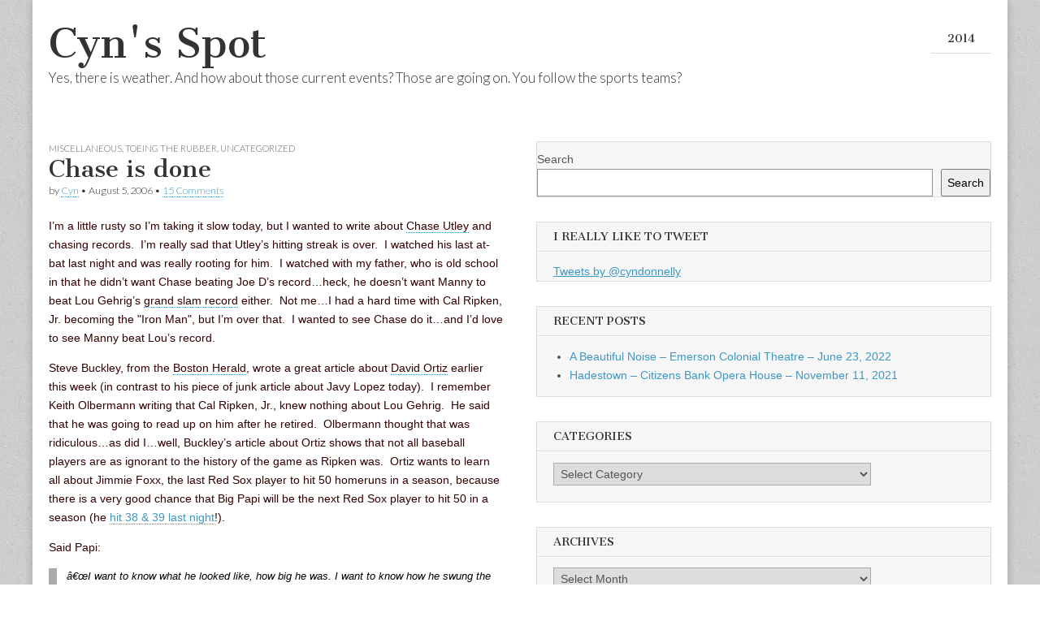

--- FILE ---
content_type: text/html; charset=UTF-8
request_url: https://www.cyndonnelly.com/2006/08/05/chase-is-done/
body_size: 14303
content:
<!DOCTYPE html>
<html lang="en-US">
<head>
	<meta charset="UTF-8" />
	<meta name="viewport" content="width=device-width, initial-scale=1.0" />
	<link rel="profile" href="http://gmpg.org/xfn/11" />
	<link rel="pingback" href="https://www.cyndonnelly.com/xmlrpc.php" />
	<title>Chase is done &#8211; Cyn&#039;s Spot</title>
<meta name='robots' content='max-image-preview:large' />
<link rel='dns-prefetch' href='//fonts.googleapis.com' />
<link rel="alternate" type="application/rss+xml" title="Cyn&#039;s Spot &raquo; Feed" href="https://www.cyndonnelly.com/feed/" />
<link rel="alternate" type="application/rss+xml" title="Cyn&#039;s Spot &raquo; Comments Feed" href="https://www.cyndonnelly.com/comments/feed/" />
<link rel="alternate" type="application/rss+xml" title="Cyn&#039;s Spot &raquo; Chase is done Comments Feed" href="https://www.cyndonnelly.com/2006/08/05/chase-is-done/feed/" />
<script type="text/javascript">
/* <![CDATA[ */
window._wpemojiSettings = {"baseUrl":"https:\/\/s.w.org\/images\/core\/emoji\/15.0.3\/72x72\/","ext":".png","svgUrl":"https:\/\/s.w.org\/images\/core\/emoji\/15.0.3\/svg\/","svgExt":".svg","source":{"concatemoji":"https:\/\/www.cyndonnelly.com\/wp-includes\/js\/wp-emoji-release.min.js?ver=6.5.7"}};
/*! This file is auto-generated */
!function(i,n){var o,s,e;function c(e){try{var t={supportTests:e,timestamp:(new Date).valueOf()};sessionStorage.setItem(o,JSON.stringify(t))}catch(e){}}function p(e,t,n){e.clearRect(0,0,e.canvas.width,e.canvas.height),e.fillText(t,0,0);var t=new Uint32Array(e.getImageData(0,0,e.canvas.width,e.canvas.height).data),r=(e.clearRect(0,0,e.canvas.width,e.canvas.height),e.fillText(n,0,0),new Uint32Array(e.getImageData(0,0,e.canvas.width,e.canvas.height).data));return t.every(function(e,t){return e===r[t]})}function u(e,t,n){switch(t){case"flag":return n(e,"\ud83c\udff3\ufe0f\u200d\u26a7\ufe0f","\ud83c\udff3\ufe0f\u200b\u26a7\ufe0f")?!1:!n(e,"\ud83c\uddfa\ud83c\uddf3","\ud83c\uddfa\u200b\ud83c\uddf3")&&!n(e,"\ud83c\udff4\udb40\udc67\udb40\udc62\udb40\udc65\udb40\udc6e\udb40\udc67\udb40\udc7f","\ud83c\udff4\u200b\udb40\udc67\u200b\udb40\udc62\u200b\udb40\udc65\u200b\udb40\udc6e\u200b\udb40\udc67\u200b\udb40\udc7f");case"emoji":return!n(e,"\ud83d\udc26\u200d\u2b1b","\ud83d\udc26\u200b\u2b1b")}return!1}function f(e,t,n){var r="undefined"!=typeof WorkerGlobalScope&&self instanceof WorkerGlobalScope?new OffscreenCanvas(300,150):i.createElement("canvas"),a=r.getContext("2d",{willReadFrequently:!0}),o=(a.textBaseline="top",a.font="600 32px Arial",{});return e.forEach(function(e){o[e]=t(a,e,n)}),o}function t(e){var t=i.createElement("script");t.src=e,t.defer=!0,i.head.appendChild(t)}"undefined"!=typeof Promise&&(o="wpEmojiSettingsSupports",s=["flag","emoji"],n.supports={everything:!0,everythingExceptFlag:!0},e=new Promise(function(e){i.addEventListener("DOMContentLoaded",e,{once:!0})}),new Promise(function(t){var n=function(){try{var e=JSON.parse(sessionStorage.getItem(o));if("object"==typeof e&&"number"==typeof e.timestamp&&(new Date).valueOf()<e.timestamp+604800&&"object"==typeof e.supportTests)return e.supportTests}catch(e){}return null}();if(!n){if("undefined"!=typeof Worker&&"undefined"!=typeof OffscreenCanvas&&"undefined"!=typeof URL&&URL.createObjectURL&&"undefined"!=typeof Blob)try{var e="postMessage("+f.toString()+"("+[JSON.stringify(s),u.toString(),p.toString()].join(",")+"));",r=new Blob([e],{type:"text/javascript"}),a=new Worker(URL.createObjectURL(r),{name:"wpTestEmojiSupports"});return void(a.onmessage=function(e){c(n=e.data),a.terminate(),t(n)})}catch(e){}c(n=f(s,u,p))}t(n)}).then(function(e){for(var t in e)n.supports[t]=e[t],n.supports.everything=n.supports.everything&&n.supports[t],"flag"!==t&&(n.supports.everythingExceptFlag=n.supports.everythingExceptFlag&&n.supports[t]);n.supports.everythingExceptFlag=n.supports.everythingExceptFlag&&!n.supports.flag,n.DOMReady=!1,n.readyCallback=function(){n.DOMReady=!0}}).then(function(){return e}).then(function(){var e;n.supports.everything||(n.readyCallback(),(e=n.source||{}).concatemoji?t(e.concatemoji):e.wpemoji&&e.twemoji&&(t(e.twemoji),t(e.wpemoji)))}))}((window,document),window._wpemojiSettings);
/* ]]> */
</script>
<link rel='stylesheet' id='openid-css' href='https://www.cyndonnelly.com/wp-content/plugins/openid/f/openid.css?ver=519' type='text/css' media='all' />
<style id='wp-emoji-styles-inline-css' type='text/css'>

	img.wp-smiley, img.emoji {
		display: inline !important;
		border: none !important;
		box-shadow: none !important;
		height: 1em !important;
		width: 1em !important;
		margin: 0 0.07em !important;
		vertical-align: -0.1em !important;
		background: none !important;
		padding: 0 !important;
	}
</style>
<link rel='stylesheet' id='wp-block-library-css' href='https://www.cyndonnelly.com/wp-includes/css/dist/block-library/style.min.css?ver=6.5.7' type='text/css' media='all' />
<style id='classic-theme-styles-inline-css' type='text/css'>
/*! This file is auto-generated */
.wp-block-button__link{color:#fff;background-color:#32373c;border-radius:9999px;box-shadow:none;text-decoration:none;padding:calc(.667em + 2px) calc(1.333em + 2px);font-size:1.125em}.wp-block-file__button{background:#32373c;color:#fff;text-decoration:none}
</style>
<style id='global-styles-inline-css' type='text/css'>
body{--wp--preset--color--black: #000000;--wp--preset--color--cyan-bluish-gray: #abb8c3;--wp--preset--color--white: #ffffff;--wp--preset--color--pale-pink: #f78da7;--wp--preset--color--vivid-red: #cf2e2e;--wp--preset--color--luminous-vivid-orange: #ff6900;--wp--preset--color--luminous-vivid-amber: #fcb900;--wp--preset--color--light-green-cyan: #7bdcb5;--wp--preset--color--vivid-green-cyan: #00d084;--wp--preset--color--pale-cyan-blue: #8ed1fc;--wp--preset--color--vivid-cyan-blue: #0693e3;--wp--preset--color--vivid-purple: #9b51e0;--wp--preset--gradient--vivid-cyan-blue-to-vivid-purple: linear-gradient(135deg,rgba(6,147,227,1) 0%,rgb(155,81,224) 100%);--wp--preset--gradient--light-green-cyan-to-vivid-green-cyan: linear-gradient(135deg,rgb(122,220,180) 0%,rgb(0,208,130) 100%);--wp--preset--gradient--luminous-vivid-amber-to-luminous-vivid-orange: linear-gradient(135deg,rgba(252,185,0,1) 0%,rgba(255,105,0,1) 100%);--wp--preset--gradient--luminous-vivid-orange-to-vivid-red: linear-gradient(135deg,rgba(255,105,0,1) 0%,rgb(207,46,46) 100%);--wp--preset--gradient--very-light-gray-to-cyan-bluish-gray: linear-gradient(135deg,rgb(238,238,238) 0%,rgb(169,184,195) 100%);--wp--preset--gradient--cool-to-warm-spectrum: linear-gradient(135deg,rgb(74,234,220) 0%,rgb(151,120,209) 20%,rgb(207,42,186) 40%,rgb(238,44,130) 60%,rgb(251,105,98) 80%,rgb(254,248,76) 100%);--wp--preset--gradient--blush-light-purple: linear-gradient(135deg,rgb(255,206,236) 0%,rgb(152,150,240) 100%);--wp--preset--gradient--blush-bordeaux: linear-gradient(135deg,rgb(254,205,165) 0%,rgb(254,45,45) 50%,rgb(107,0,62) 100%);--wp--preset--gradient--luminous-dusk: linear-gradient(135deg,rgb(255,203,112) 0%,rgb(199,81,192) 50%,rgb(65,88,208) 100%);--wp--preset--gradient--pale-ocean: linear-gradient(135deg,rgb(255,245,203) 0%,rgb(182,227,212) 50%,rgb(51,167,181) 100%);--wp--preset--gradient--electric-grass: linear-gradient(135deg,rgb(202,248,128) 0%,rgb(113,206,126) 100%);--wp--preset--gradient--midnight: linear-gradient(135deg,rgb(2,3,129) 0%,rgb(40,116,252) 100%);--wp--preset--font-size--small: 13px;--wp--preset--font-size--medium: 20px;--wp--preset--font-size--large: 36px;--wp--preset--font-size--x-large: 42px;--wp--preset--spacing--20: 0.44rem;--wp--preset--spacing--30: 0.67rem;--wp--preset--spacing--40: 1rem;--wp--preset--spacing--50: 1.5rem;--wp--preset--spacing--60: 2.25rem;--wp--preset--spacing--70: 3.38rem;--wp--preset--spacing--80: 5.06rem;--wp--preset--shadow--natural: 6px 6px 9px rgba(0, 0, 0, 0.2);--wp--preset--shadow--deep: 12px 12px 50px rgba(0, 0, 0, 0.4);--wp--preset--shadow--sharp: 6px 6px 0px rgba(0, 0, 0, 0.2);--wp--preset--shadow--outlined: 6px 6px 0px -3px rgba(255, 255, 255, 1), 6px 6px rgba(0, 0, 0, 1);--wp--preset--shadow--crisp: 6px 6px 0px rgba(0, 0, 0, 1);}:where(.is-layout-flex){gap: 0.5em;}:where(.is-layout-grid){gap: 0.5em;}body .is-layout-flex{display: flex;}body .is-layout-flex{flex-wrap: wrap;align-items: center;}body .is-layout-flex > *{margin: 0;}body .is-layout-grid{display: grid;}body .is-layout-grid > *{margin: 0;}:where(.wp-block-columns.is-layout-flex){gap: 2em;}:where(.wp-block-columns.is-layout-grid){gap: 2em;}:where(.wp-block-post-template.is-layout-flex){gap: 1.25em;}:where(.wp-block-post-template.is-layout-grid){gap: 1.25em;}.has-black-color{color: var(--wp--preset--color--black) !important;}.has-cyan-bluish-gray-color{color: var(--wp--preset--color--cyan-bluish-gray) !important;}.has-white-color{color: var(--wp--preset--color--white) !important;}.has-pale-pink-color{color: var(--wp--preset--color--pale-pink) !important;}.has-vivid-red-color{color: var(--wp--preset--color--vivid-red) !important;}.has-luminous-vivid-orange-color{color: var(--wp--preset--color--luminous-vivid-orange) !important;}.has-luminous-vivid-amber-color{color: var(--wp--preset--color--luminous-vivid-amber) !important;}.has-light-green-cyan-color{color: var(--wp--preset--color--light-green-cyan) !important;}.has-vivid-green-cyan-color{color: var(--wp--preset--color--vivid-green-cyan) !important;}.has-pale-cyan-blue-color{color: var(--wp--preset--color--pale-cyan-blue) !important;}.has-vivid-cyan-blue-color{color: var(--wp--preset--color--vivid-cyan-blue) !important;}.has-vivid-purple-color{color: var(--wp--preset--color--vivid-purple) !important;}.has-black-background-color{background-color: var(--wp--preset--color--black) !important;}.has-cyan-bluish-gray-background-color{background-color: var(--wp--preset--color--cyan-bluish-gray) !important;}.has-white-background-color{background-color: var(--wp--preset--color--white) !important;}.has-pale-pink-background-color{background-color: var(--wp--preset--color--pale-pink) !important;}.has-vivid-red-background-color{background-color: var(--wp--preset--color--vivid-red) !important;}.has-luminous-vivid-orange-background-color{background-color: var(--wp--preset--color--luminous-vivid-orange) !important;}.has-luminous-vivid-amber-background-color{background-color: var(--wp--preset--color--luminous-vivid-amber) !important;}.has-light-green-cyan-background-color{background-color: var(--wp--preset--color--light-green-cyan) !important;}.has-vivid-green-cyan-background-color{background-color: var(--wp--preset--color--vivid-green-cyan) !important;}.has-pale-cyan-blue-background-color{background-color: var(--wp--preset--color--pale-cyan-blue) !important;}.has-vivid-cyan-blue-background-color{background-color: var(--wp--preset--color--vivid-cyan-blue) !important;}.has-vivid-purple-background-color{background-color: var(--wp--preset--color--vivid-purple) !important;}.has-black-border-color{border-color: var(--wp--preset--color--black) !important;}.has-cyan-bluish-gray-border-color{border-color: var(--wp--preset--color--cyan-bluish-gray) !important;}.has-white-border-color{border-color: var(--wp--preset--color--white) !important;}.has-pale-pink-border-color{border-color: var(--wp--preset--color--pale-pink) !important;}.has-vivid-red-border-color{border-color: var(--wp--preset--color--vivid-red) !important;}.has-luminous-vivid-orange-border-color{border-color: var(--wp--preset--color--luminous-vivid-orange) !important;}.has-luminous-vivid-amber-border-color{border-color: var(--wp--preset--color--luminous-vivid-amber) !important;}.has-light-green-cyan-border-color{border-color: var(--wp--preset--color--light-green-cyan) !important;}.has-vivid-green-cyan-border-color{border-color: var(--wp--preset--color--vivid-green-cyan) !important;}.has-pale-cyan-blue-border-color{border-color: var(--wp--preset--color--pale-cyan-blue) !important;}.has-vivid-cyan-blue-border-color{border-color: var(--wp--preset--color--vivid-cyan-blue) !important;}.has-vivid-purple-border-color{border-color: var(--wp--preset--color--vivid-purple) !important;}.has-vivid-cyan-blue-to-vivid-purple-gradient-background{background: var(--wp--preset--gradient--vivid-cyan-blue-to-vivid-purple) !important;}.has-light-green-cyan-to-vivid-green-cyan-gradient-background{background: var(--wp--preset--gradient--light-green-cyan-to-vivid-green-cyan) !important;}.has-luminous-vivid-amber-to-luminous-vivid-orange-gradient-background{background: var(--wp--preset--gradient--luminous-vivid-amber-to-luminous-vivid-orange) !important;}.has-luminous-vivid-orange-to-vivid-red-gradient-background{background: var(--wp--preset--gradient--luminous-vivid-orange-to-vivid-red) !important;}.has-very-light-gray-to-cyan-bluish-gray-gradient-background{background: var(--wp--preset--gradient--very-light-gray-to-cyan-bluish-gray) !important;}.has-cool-to-warm-spectrum-gradient-background{background: var(--wp--preset--gradient--cool-to-warm-spectrum) !important;}.has-blush-light-purple-gradient-background{background: var(--wp--preset--gradient--blush-light-purple) !important;}.has-blush-bordeaux-gradient-background{background: var(--wp--preset--gradient--blush-bordeaux) !important;}.has-luminous-dusk-gradient-background{background: var(--wp--preset--gradient--luminous-dusk) !important;}.has-pale-ocean-gradient-background{background: var(--wp--preset--gradient--pale-ocean) !important;}.has-electric-grass-gradient-background{background: var(--wp--preset--gradient--electric-grass) !important;}.has-midnight-gradient-background{background: var(--wp--preset--gradient--midnight) !important;}.has-small-font-size{font-size: var(--wp--preset--font-size--small) !important;}.has-medium-font-size{font-size: var(--wp--preset--font-size--medium) !important;}.has-large-font-size{font-size: var(--wp--preset--font-size--large) !important;}.has-x-large-font-size{font-size: var(--wp--preset--font-size--x-large) !important;}
.wp-block-navigation a:where(:not(.wp-element-button)){color: inherit;}
:where(.wp-block-post-template.is-layout-flex){gap: 1.25em;}:where(.wp-block-post-template.is-layout-grid){gap: 1.25em;}
:where(.wp-block-columns.is-layout-flex){gap: 2em;}:where(.wp-block-columns.is-layout-grid){gap: 2em;}
.wp-block-pullquote{font-size: 1.5em;line-height: 1.6;}
</style>
<link rel='stylesheet' id='google_fonts-css' href='//fonts.googleapis.com/css?family=Cantata+One|Lato:300,700' type='text/css' media='all' />
<link rel='stylesheet' id='theme_stylesheet-css' href='https://www.cyndonnelly.com/wp-content/themes/magazine-basic/style.css?ver=6.5.7' type='text/css' media='all' />
<link rel='stylesheet' id='font_awesome-css' href='https://www.cyndonnelly.com/wp-content/themes/magazine-basic/library/css/font-awesome.css?ver=4.7.0' type='text/css' media='all' />
<link rel='stylesheet' id='PI_stt_front-css' href='https://www.cyndonnelly.com/wp-content/plugins/simple-twitter-tweets/css/stt.min.css?ver=6.5.7' type='text/css' media='all' />
<script type="text/javascript" src="https://www.cyndonnelly.com/wp-includes/js/jquery/jquery.min.js?ver=3.7.1" id="jquery-core-js"></script>
<script type="text/javascript" src="https://www.cyndonnelly.com/wp-includes/js/jquery/jquery-migrate.min.js?ver=3.4.1" id="jquery-migrate-js"></script>
<script type="text/javascript" src="https://www.cyndonnelly.com/wp-content/plugins/openid/f/openid.js?ver=519" id="openid-js"></script>
<script type="text/javascript" src="https://www.cyndonnelly.com/wp-content/plugins/twitter-tweets/js/weblizar-fronend-twitter-tweets.js?ver=1" id="wl-weblizar-fronend-twitter-tweets-js"></script>
<link rel="https://api.w.org/" href="https://www.cyndonnelly.com/wp-json/" /><link rel="alternate" type="application/json" href="https://www.cyndonnelly.com/wp-json/wp/v2/posts/814" /><link rel="EditURI" type="application/rsd+xml" title="RSD" href="https://www.cyndonnelly.com/xmlrpc.php?rsd" />
<meta name="generator" content="WordPress 6.5.7" />
<link rel="canonical" href="https://www.cyndonnelly.com/2006/08/05/chase-is-done/" />
<link rel='shortlink' href='https://www.cyndonnelly.com/?p=814' />
<link rel="alternate" type="application/json+oembed" href="https://www.cyndonnelly.com/wp-json/oembed/1.0/embed?url=https%3A%2F%2Fwww.cyndonnelly.com%2F2006%2F08%2F05%2Fchase-is-done%2F" />
<link rel="alternate" type="text/xml+oembed" href="https://www.cyndonnelly.com/wp-json/oembed/1.0/embed?url=https%3A%2F%2Fwww.cyndonnelly.com%2F2006%2F08%2F05%2Fchase-is-done%2F&#038;format=xml" />
<style>
#site-title a,#site-description{color:#333 !important}
#page{background-color:#ffffff}
.entry-meta a,.entry-content a,.widget a{color:#3D97C2}
</style>
	<style type="text/css" id="custom-background-css">
body.custom-background { background-image: url("https://www.cyndonnelly.com/wp-content/themes/magazine-basic/library/images/solid.png"); background-position: left top; background-size: auto; background-repeat: repeat; background-attachment: fixed; }
</style>
	</head>

<body class="post-template-default single single-post postid-814 single-format-standard custom-background">
	<div id="page" class="grid  ">
		<header id="header" class="row" role="banner">
			<div class="c12">
				<div id="mobile-menu">
					<a href="#" class="left-menu"><i class="fa fa-reorder"></i></a>
					<a href="#"><i class="fa fa-search"></i></a>
				</div>
				<div id="drop-down-search"><form role="search" method="get" class="search-form" action="https://www.cyndonnelly.com/">
				<label>
					<span class="screen-reader-text">Search for:</span>
					<input type="search" class="search-field" placeholder="Search &hellip;" value="" name="s" />
				</label>
				<input type="submit" class="search-submit" value="Search" />
			</form></div>

								<div class="title-logo-wrapper fl">
										<div class="header-group">
												<div id="site-title"><a href="https://www.cyndonnelly.com" title="Cyn&#039;s Spot" rel="home">Cyn&#039;s Spot</a></div>
						<div id="site-description">Yes, there is weather. And how about those current events? Those are going on. You follow the sports teams?</div>					</div>
				</div>

									<div id="header-widgets" class="fl">
						<aside id="text-8" class="header-widget widget_text"><h3 class="header-widget-title">2014</h3>			<div class="textwidget"><!-- Start of StatCounter Code for Default Guide -->
<script type="text/javascript">
var sc_project=6360108; 
var sc_invisible=1; 
var sc_security="73d6d831"; 
var sc_https=1; 
var scJsHost = (("https:" == document.location.protocol) ?
"https://secure." : "http://www.");
document.write("<sc"+"ript type='text/javascript' src='" +
scJsHost+
"statcounter.com/counter/counter.js'></"+"script>");
</script>
<noscript><div class="statcounter"><a title="website
statistics" href="http://statcounter.com/" target="_blank" rel="noopener"><img class="statcounter"
src="http://c.statcounter.com/6360108/0/73d6d831/1/"
alt="website statistics"></a></div></noscript>
<!-- End of StatCounter Code for Default Guide --></div>
		</aside>					</div>
					
				<div id="nav-wrapper">
					<div class="nav-content">
						<nav id="site-navigation" class="menus clearfix" role="navigation">
							<h3 class="screen-reader-text">Main menu</h3>
							<a class="screen-reader-text" href="#primary" title="Skip to content">Skip to content</a>
							<div class="menu"></div>
						</nav><!-- #site-navigation -->

											</div>
				</div>

			</div><!-- .c12 -->
		</header><!-- #header.row -->

		<div id="main" class="row">
	<div id="primary" class="c6" role="main">
			<article id="post-814" class="post-814 post type-post status-publish format-standard hentry category-miscellaneous category-toeing-the-rubber category-uncategorized">

	    <header>
                <div class="post-category"><a href="https://www.cyndonnelly.com/category/miscellaneous/" rel="category tag">Miscellaneous</a>, <a href="https://www.cyndonnelly.com/category/toeing-the-rubber/" rel="category tag">Toeing the Rubber</a>, <a href="https://www.cyndonnelly.com/category/uncategorized/" rel="category tag">Uncategorized</a></div>
            <h1 class="entry-title">Chase is done</h1>
    <div class="entry-meta">
        by <span class="vcard author"><span class="fn"><a href="https://www.cyndonnelly.com/author/cyn/" title="Posts by Cyn" rel="author">Cyn</a></span></span>&nbsp;&bull;&nbsp;<time class="published" datetime="2006-08-05">August 5, 2006</time>&nbsp;&bull;&nbsp;<a href="https://www.cyndonnelly.com/2006/08/05/chase-is-done/#comments">15 Comments</a>    </div>
</header>

	    <div class="entry-content">
		    <p><span style="color:#330000;">I&#8217;m a little rusty so I&#8217;m taking it slow today, but I wanted to write about </span><a href="http://dugoutdiary.mlblogs.com/dugout_diary_by_joe_boesc/2006/08/a_good_effort.html"><span style="color:#330000;">Chase Utley</span></a><span style="color:#330000;"> and chasing records.&nbsp; I&#8217;m really sad that Utley&#8217;s hitting streak is over.&nbsp; I watched his last at-bat last night and was really rooting for him.&nbsp; I watched with my father, who is old school in that he didn&#8217;t want Chase beating Joe D&#8217;s record&#8230;heck, he doesn&#8217;t want Manny to beat Lou Gehrig&#8217;s </span><a href="http://www.realgmbaseball.com/src_teamarticle/296/20060528/manny_ramirez_threatens_homerun_record/"><span style="color:#330000;">grand slam record</span></a><span style="color:#330000;"> either.&nbsp; Not me&#8230;I had a hard time with Cal Ripken, Jr. becoming the &quot;Iron Man&quot;, but I&#8217;m over that.&nbsp; I wanted to see Chase do it&#8230;and I&#8217;d love to see Manny beat Lou&#8217;s record.</span></p>
<p><span style="color:#330000;">Steve Buckley, from the </span><a href="http://www.bostonherald.com/"><span style="color:#330000;">Boston Herald</span></a><span style="color:#330000;">, wrote a great article about </span><a href="http://redsox.bostonherald.com/redSox/view.bg?articleid=150998&amp;srvc=home"><span style="color:#330000;">David Ortiz</span></a><span style="color:#330000;"> earlier this week (in contrast to his piece of junk article about Javy Lopez today).&nbsp; I remember Keith Olbermann writing that Cal Ripken, Jr., knew nothing about Lou Gehrig.&nbsp; He said that he was going to read up on him after he retired.&nbsp; Olbermann thought that was ridiculous&#8230;as did I&#8230;well, Buckley&#8217;s article about Ortiz shows that not all baseball players are as ignorant to the history of the game as Ripken was.&nbsp; Ortiz wants to learn all about Jimmie Foxx, the last Red Sox player to hit 50 homeruns in a season, because there is a very good chance that Big Papi will be the next Red Sox player to hit 50 in a season (he <a href="http://www.sanluisobispo.com/mld/sanluisobispo/15202793.htm">hit 38 &amp; 39 last night</a>!).</span></p>
<p><span style="color:#330000;">Said Papi:</span></p>
<blockquote>
<p><span style="color:#000000;"><em>â€œI want to know what he looked like, how big he was. I want to know how he swung the bat. Iâ€™m telling you, he must have been some (expletive) good hitter. Iâ€™ll bet someoneâ€™s going to say that he hit 50 home runs because he played in Fenway Park.</em><em> Well, if it was that easy, why is he the only guy to hit 50 home runs for the Red Sox?&quot;</em></span></p>
</blockquote>
<p dir="ltr"><span style="color:#330000;">Papi never ceases to make me proud.&nbsp; I hope Utley knows and appreciates the greatness he was chasing. And I hope he, or someone else as worthy, gets the chance to do it again.</span></p>
<p dir="ltr"><span style="color:#330000;">Welcome to the team, Javy Lopez.&nbsp; Very, VERY happy to have you aboard!</span></p>
<p dir="ltr"><span style="color:#330000;">One Sox/Yanks item.&nbsp; From today&#8217;s <a href="http://www.boston.com/">Boston Globe</a> business section.&nbsp; Apparently, <a href="http://www.boston.com/business/ticker/2006/08/sox_edge_out_th.html">Red Sox tickets in July</a> were a hotter selling item than Yankees tickets.&nbsp; Doesn&#8217;t really mean anything&#8230;but it&#8217;s an interesting note just the same.&nbsp; 🙂</span></p>
	    </div><!-- .entry-content -->

	        <footer class="entry">
	    	</footer><!-- .entry -->
	
	</article><!-- #post-814 -->
			<div id="posts-pagination">
				<h3 class="screen-reader-text">Post navigation</h3>
				<div class="previous fl"><a href="https://www.cyndonnelly.com/2006/08/04/a-quickie-2-2/" rel="prev">&larr; A quickie</a></div>
				<div class="next fr"><a href="https://www.cyndonnelly.com/2006/08/06/17/" rel="next">17 &rarr;</a></div>
			</div><!-- #posts-pagination -->

			
<div id="comments" class="comments-area">

	
			<h2 id="comments-title">
			15 comments for &ldquo;<span>Chase is done</span>&rdquo;		</h2>

		<ol class="commentlist">
			</li><!-- #comment-## -->
</li><!-- #comment-## -->
</li><!-- #comment-## -->
</li><!-- #comment-## -->
</li><!-- #comment-## -->
</li><!-- #comment-## -->
</li><!-- #comment-## -->
</li><!-- #comment-## -->
</li><!-- #comment-## -->
</li><!-- #comment-## -->
</li><!-- #comment-## -->
</li><!-- #comment-## -->
</li><!-- #comment-## -->
</li><!-- #comment-## -->
</li><!-- #comment-## -->
		</ol><!-- .commentlist -->

		
		
	
		<div id="respond" class="comment-respond">
		<h3 id="reply-title" class="comment-reply-title">Leave a Reply</h3><form action="https://www.cyndonnelly.com/wp-comments-post.php" method="post" id="commentform" class="comment-form" novalidate><p class="comment-notes"><span id="email-notes">Your email address will not be published.</span> <span class="required-field-message">Required fields are marked <span class="required">*</span></span></p><p class="comment-form-comment"><label for="comment">Comment <span class="required">*</span></label> <textarea id="comment" name="comment" cols="45" rows="8" maxlength="65525" required></textarea></p><p class="comment-form-author"><label for="author">Name</label> <input id="author" name="author" type="text" value="" size="30" maxlength="245" autocomplete="name" /></p>
<p class="comment-form-email"><label for="email">Email</label> <input id="email" name="email" type="email" value="" size="30" maxlength="100" aria-describedby="email-notes" autocomplete="email" /></p>
<p class="comment-form-url"><label for="url">Website</label> <input id="url" name="url" type="url" value="" size="30" maxlength="200" autocomplete="url" /></p>
<p class="form-submit"><input name="submit" type="submit" id="submit" class="submit" value="Post Comment" /> <input type='hidden' name='comment_post_ID' value='814' id='comment_post_ID' />
<input type='hidden' name='comment_parent' id='comment_parent' value='0' />
</p><p style="display: none;"><input type="hidden" id="akismet_comment_nonce" name="akismet_comment_nonce" value="6ca9f5cb8c" /></p>		<span id="openid_comment">
			<label>
				<input type="checkbox" id="login_with_openid" name="login_with_openid" checked="checked" />
				Authenticate this comment using <span class="openid_link">OpenID</span>.			</label>
		</span>
		<script type="text/javascript">jQuery(function(){ add_openid_to_comment_form('https://www.cyndonnelly.com/index.php', 'd0b19e90f9') })</script>
		<p style="display: none !important;"><label>&#916;<textarea name="ak_hp_textarea" cols="45" rows="8" maxlength="100"></textarea></label><input type="hidden" id="ak_js_1" name="ak_js" value="92"/><script>document.getElementById( "ak_js_1" ).setAttribute( "value", ( new Date() ).getTime() );</script></p></form>	</div><!-- #respond -->
	
</div><!-- #comments .comments-area -->
			</div><!-- #primary -->

	<div id="secondary" class="c6" role="complementary">
		<aside id="block-3" class="widget widget_block widget_search"><form role="search" method="get" action="https://www.cyndonnelly.com/" class="wp-block-search__button-outside wp-block-search__text-button wp-block-search"    ><label class="wp-block-search__label" for="wp-block-search__input-1" >Search</label><div class="wp-block-search__inside-wrapper " ><input class="wp-block-search__input" id="wp-block-search__input-1" placeholder="" value="" type="search" name="s" required /><button aria-label="Search" class="wp-block-search__button wp-element-button" type="submit" >Search</button></div></form></aside><aside id="text-11" class="widget widget_text"><h3 class="widget-title">I REALLY Like to Tweet</h3>			<div class="textwidget"><a class="twitter-timeline" href="https://twitter.com/sindonne" data-widget-id="660535260191457280">Tweets by @cyndonnelly</a>
<script>!function(d,s,id){var js,fjs=d.getElementsByTagName(s)[0],p=/^http:/.test(d.location)?'http':'https';if(!d.getElementById(id)){js=d.createElement(s);js.id=id;js.src=p+"://platform.twitter.com/widgets.js";fjs.parentNode.insertBefore(js,fjs);}}(document,"script","twitter-wjs");</script></div>
		</aside>
		<aside id="recent-posts-3" class="widget widget_recent_entries">
		<h3 class="widget-title">Recent Posts</h3>
		<ul>
											<li>
					<a href="https://www.cyndonnelly.com/2022/06/23/a-beautiful-noise-emerson-colonial-theatre-june-23-2022/">A Beautiful Noise &#8211; Emerson Colonial Theatre &#8211; June 23, 2022</a>
									</li>
											<li>
					<a href="https://www.cyndonnelly.com/2021/11/11/hadestown-citizens-bank-opera-house-november-11-2021/">Hadestown &#8211; Citizens Bank Opera House &#8211; November 11, 2021</a>
									</li>
					</ul>

		</aside><aside id="categories-2" class="widget widget_categories"><h3 class="widget-title">Categories</h3><form action="https://www.cyndonnelly.com" method="get"><label class="screen-reader-text" for="cat">Categories</label><select  name='cat' id='cat' class='postform'>
	<option value='-1'>Select Category</option>
	<option class="level-0" value="1435">2004&nbsp;&nbsp;(4)</option>
	<option class="level-0" value="1393">2006&nbsp;&nbsp;(4)</option>
	<option class="level-0" value="1359">2008&nbsp;&nbsp;(5)</option>
	<option class="level-0" value="2021">2008 ALCS&nbsp;&nbsp;(21)</option>
	<option class="level-0" value="2017">2008 ALDS&nbsp;&nbsp;(5)</option>
	<option class="level-0" value="1161">2009&nbsp;&nbsp;(338)</option>
	<option class="level-0" value="2269">2010&nbsp;&nbsp;(287)</option>
	<option class="level-0" value="2466">2011&nbsp;&nbsp;(250)</option>
	<option class="level-0" value="2617">2012&nbsp;&nbsp;(11)</option>
	<option class="level-0" value="1231">2013&nbsp;&nbsp;(17)</option>
	<option class="level-0" value="1266">2014&nbsp;&nbsp;(15)</option>
	<option class="level-0" value="1311">2015&nbsp;&nbsp;(1)</option>
	<option class="level-0" value="1264">2016&nbsp;&nbsp;(3)</option>
	<option class="level-0" value="1171">2017&nbsp;&nbsp;(6)</option>
	<option class="level-0" value="2663">2018&nbsp;&nbsp;(2)</option>
	<option class="level-0" value="2688">2019&nbsp;&nbsp;(2)</option>
	<option class="level-0" value="2694">2020&nbsp;&nbsp;(20)</option>
	<option class="level-0" value="2856">2021&nbsp;&nbsp;(2)</option>
	<option class="level-0" value="2846">2022&nbsp;&nbsp;(1)</option>
	<option class="level-0" value="2851">A Beautiful Noise&nbsp;&nbsp;(1)</option>
	<option class="level-0" value="2692">A Christmas Carol&nbsp;&nbsp;(9)</option>
	<option class="level-0" value="2752">A Soldier&#8217;s Play&nbsp;&nbsp;(1)</option>
	<option class="level-0" value="2803">Aaron Tveit&nbsp;&nbsp;(1)</option>
	<option class="level-0" value="1570">Admin&nbsp;&nbsp;(10)</option>
	<option class="level-0" value="1524">ALCS&nbsp;&nbsp;(13)</option>
	<option class="level-0" value="1221">ALDS&nbsp;&nbsp;(25)</option>
	<option class="level-0" value="2758">Alex Brightman&nbsp;&nbsp;(1)</option>
	<option class="level-0" value="2829">Alex Finke&nbsp;&nbsp;(1)</option>
	<option class="level-0" value="2789">All My Sons&nbsp;&nbsp;(1)</option>
	<option class="level-0" value="1370">All Star Game&nbsp;&nbsp;(19)</option>
	<option class="level-0" value="2836">Amanda Plummer&nbsp;&nbsp;(1)</option>
	<option class="level-0" value="2748">Amber Gray&nbsp;&nbsp;(2)</option>
	<option class="level-0" value="2756">American Airlines Theatre&nbsp;&nbsp;(1)</option>
	<option class="level-0" value="2740">American Repertory Theatre&nbsp;&nbsp;(2)</option>
	<option class="level-0" value="2705">American Shakespeare Center&nbsp;&nbsp;(1)</option>
	<option class="level-0" value="2860">Andre De Shields&nbsp;&nbsp;(2)</option>
	<option class="level-0" value="2799">Andy Karl&nbsp;&nbsp;(2)</option>
	<option class="level-0" value="2819">Angela Lansbury&nbsp;&nbsp;(1)</option>
	<option class="level-0" value="2780">Anthony Pires Jr&nbsp;&nbsp;(1)</option>
	<option class="level-0" value="2816">ArtsEmerson&nbsp;&nbsp;(1)</option>
	<option class="level-0" value="2765">Ashley Park&nbsp;&nbsp;(1)</option>
	<option class="level-0" value="1437">Assholiness&nbsp;&nbsp;(38)</option>
	<option class="level-0" value="2806">August Wilson Theatre&nbsp;&nbsp;(1)</option>
	<option class="level-0" value="1397">Awards&nbsp;&nbsp;(12)</option>
	<option class="level-0" value="1218">Ballgames&nbsp;&nbsp;(117)</option>
	<option class="level-0" value="1807">Baltimore Trip&nbsp;&nbsp;(2)</option>
	<option class="level-0" value="2807">Barrett Doss&nbsp;&nbsp;(1)</option>
	<option class="level-0" value="2823">Barrow Street Theatre&nbsp;&nbsp;(1)</option>
	<option class="level-0" value="1825">Basketball&nbsp;&nbsp;(2)</option>
	<option class="level-0" value="2792">Beautiful&nbsp;&nbsp;(1)</option>
	<option class="level-0" value="2624">Beazer&nbsp;&nbsp;(20)</option>
	<option class="level-0" value="2757">Beetlejuice&nbsp;&nbsp;(2)</option>
	<option class="level-0" value="2784">Bekah Brunstetter&nbsp;&nbsp;(1)</option>
	<option class="level-0" value="2768">Ben McKenzie&nbsp;&nbsp;(1)</option>
	<option class="level-0" value="2761">Bess Wohl&nbsp;&nbsp;(1)</option>
	<option class="level-0" value="2825">Betsy Morgan&nbsp;&nbsp;(1)</option>
	<option class="level-0" value="2834">Bill Heck&nbsp;&nbsp;(1)</option>
	<option class="level-0" value="2754">Blair Underwood&nbsp;&nbsp;(1)</option>
	<option class="level-0" value="2706">BlkFrs TV&nbsp;&nbsp;(1)</option>
	<option class="level-0" value="2101">Bloggers&nbsp;&nbsp;(1)</option>
	<option class="level-0" value="1099">Blogging&nbsp;&nbsp;(1)</option>
	<option class="level-0" value="2721">Boston&nbsp;&nbsp;(16)</option>
	<option class="level-0" value="2820">Boston Children&#8217;s Theatre&nbsp;&nbsp;(1)</option>
	<option class="level-0" value="1383">Boston Media&nbsp;&nbsp;(4)</option>
	<option class="level-0" value="1418">Boston Sports Media&nbsp;&nbsp;(36)</option>
	<option class="level-0" value="2826">Brad Oscar&nbsp;&nbsp;(1)</option>
	<option class="level-0" value="1226">Broadcasters&nbsp;&nbsp;(4)</option>
	<option class="level-0" value="2751">Broadway&nbsp;&nbsp;(9)</option>
	<option class="level-0" value="1428">Bronson Arroyo&nbsp;&nbsp;(26)</option>
	<option class="level-0" value="2797">Bryan Adams&nbsp;&nbsp;(1)</option>
	<option class="level-0" value="2741">Cambridge&nbsp;&nbsp;(2)</option>
	<option class="level-0" value="2701">CATCO Theater&nbsp;&nbsp;(1)</option>
	<option class="level-0" value="586">Cell Phone Photos&nbsp;&nbsp;(20)</option>
	<option class="level-0" value="533">Charity&nbsp;&nbsp;(5)</option>
	<option class="level-0" value="2693">Charles Dickens&nbsp;&nbsp;(8)</option>
	<option class="level-0" value="2796">Choir Boy&nbsp;&nbsp;(1)</option>
	<option class="level-0" value="2704">Christopher Austin&nbsp;&nbsp;(1)</option>
	<option class="level-0" value="2811">Christopher Hewett&nbsp;&nbsp;(1)</option>
	<option class="level-0" value="2778">Citizens Bank Opera House&nbsp;&nbsp;(2)</option>
	<option class="level-0" value="1216">Coaching&nbsp;&nbsp;(3)</option>
	<option class="level-0" value="1409">Comcast&nbsp;&nbsp;(2)</option>
	<option class="level-0" value="1560">Comcast Sports Net&nbsp;&nbsp;(1)</option>
	<option class="level-0" value="1555">Congressional Hearings&nbsp;&nbsp;(1)</option>
	<option class="level-0" value="1810">Contest&nbsp;&nbsp;(3)</option>
	<option class="level-0" value="1079">Cooking&nbsp;&nbsp;(7)</option>
	<option class="level-0" value="1470">Curt Schilling&nbsp;&nbsp;(5)</option>
	<option class="level-0" value="1381">Curtain Calls&nbsp;&nbsp;(2)</option>
	<option class="level-0" value="2733">Dan Prior&nbsp;&nbsp;(1)</option>
	<option class="level-0" value="2833">Dana Delany&nbsp;&nbsp;(1)</option>
	<option class="level-0" value="2802">Danny Burstein&nbsp;&nbsp;(1)</option>
	<option class="level-0" value="2753">David Alan Grier&nbsp;&nbsp;(1)</option>
	<option class="level-0" value="2840">Dracula&nbsp;&nbsp;(1)</option>
	<option class="level-0" value="1564">Drug Testing&nbsp;&nbsp;(1)</option>
	<option class="level-0" value="2822">Duncan Smith&nbsp;&nbsp;(1)</option>
	<option class="level-0" value="2837">Elizabeth Ashley&nbsp;&nbsp;(1)</option>
	<option class="level-0" value="2736">Emerson Colonial Theatre&nbsp;&nbsp;(4)</option>
	<option class="level-0" value="549">Entertainment&nbsp;&nbsp;(19)</option>
	<option class="level-0" value="2777">Eric Huffman&nbsp;&nbsp;(1)</option>
	<option class="level-0" value="2813">Erik Jensen&nbsp;&nbsp;(1)</option>
	<option class="level-0" value="2702">Ernaisja Curry&nbsp;&nbsp;(1)</option>
	<option class="level-0" value="1368">ESPN&nbsp;&nbsp;(5)</option>
	<option class="level-0" value="2750">Eva Noblezada&nbsp;&nbsp;(2)</option>
	<option class="level-0" value="1369">Eye Candy&nbsp;&nbsp;(10)</option>
	<option class="level-0" value="1392">Faith&nbsp;&nbsp;(1)</option>
	<option class="level-0" value="595">Favorites&nbsp;&nbsp;(5)</option>
	<option class="level-0" value="2480">Featured&nbsp;&nbsp;(30)</option>
	<option class="level-0" value="2737">Fiddler on the Roof&nbsp;&nbsp;(1)</option>
	<option class="level-0" value="2795">Fiddler on the Roof in Yiddish&nbsp;&nbsp;(1)</option>
	<option class="level-0" value="1962">Five Fun Facts&nbsp;&nbsp;(3)</option>
	<option class="level-0" value="1387">Flashback&nbsp;&nbsp;(9)</option>
	<option class="level-0" value="1400">Football&nbsp;&nbsp;(2)</option>
	<option class="level-0" value="2842">Frank Langella&nbsp;&nbsp;(1)</option>
	<option class="level-0" value="2699">Frank Ruiz&nbsp;&nbsp;(1)</option>
	<option class="level-0" value="670">Friends&nbsp;&nbsp;(5)</option>
	<option class="level-0" value="1988">Fun&nbsp;&nbsp;(9)</option>
	<option class="level-0" value="1718">Funnies&nbsp;&nbsp;(10)</option>
	<option class="level-0" value="1667">Games&nbsp;&nbsp;(45)</option>
	<option class="level-0" value="2818">George Hearn&nbsp;&nbsp;(1)</option>
	<option class="level-0" value="2726">George Salazar&nbsp;&nbsp;(1)</option>
	<option class="level-0" value="2738">Gloria A Life&nbsp;&nbsp;(1)</option>
	<option class="level-0" value="2742">Gloria Steinem&nbsp;&nbsp;(1)</option>
	<option class="level-0" value="1714">God&nbsp;&nbsp;(1)</option>
	<option class="level-0" value="1380">Good Guys&nbsp;&nbsp;(41)</option>
	<option class="level-0" value="2048">Good News&nbsp;&nbsp;(3)</option>
	<option class="level-0" value="2762">Grand Horizon&nbsp;&nbsp;(1)</option>
	<option class="level-0" value="2808">Groundhog Day&nbsp;&nbsp;(1)</option>
	<option class="level-0" value="1523">Guest Blogger&nbsp;&nbsp;(2)</option>
	<option class="level-0" value="2747">Hadestown&nbsp;&nbsp;(2)</option>
	<option class="level-0" value="2779">Hair&nbsp;&nbsp;(1)</option>
	<option class="level-0" value="1228">Hall of Fame&nbsp;&nbsp;(9)</option>
	<option class="level-0" value="2707">Hanover Theatre&nbsp;&nbsp;(1)</option>
	<option class="level-0" value="2763">Helen Hayes Theater&nbsp;&nbsp;(1)</option>
	<option class="level-0" value="2788">Hello Dolly&nbsp;&nbsp;(1)</option>
	<option class="level-0" value="1799">Holiday&nbsp;&nbsp;(2)</option>
	<option class="level-0" value="672">Holidays&nbsp;&nbsp;(15)</option>
	<option class="level-0" value="1526">Holy Crap I went to the World Series!&nbsp;&nbsp;(2)</option>
	<option class="level-0" value="1385">Home Run Derby&nbsp;&nbsp;(3)</option>
	<option class="level-0" value="1225">Hot Stove&nbsp;&nbsp;(51)</option>
	<option class="level-0" value="1543">Hot Stove, Cool Music&nbsp;&nbsp;(1)</option>
	<option class="level-0" value="1522">Housekeeping&nbsp;&nbsp;(22)</option>
	<option class="level-0" value="2814">How to be a Rock Critic&nbsp;&nbsp;(1)</option>
	<option class="level-0" value="2729">Howard Ashman&nbsp;&nbsp;(1)</option>
	<option class="level-0" value="1394">Idiots&nbsp;&nbsp;(4)</option>
	<option class="level-0" value="2843">Imperial Theatre&nbsp;&nbsp;(1)</option>
	<option class="level-0" value="1374">Interleague&nbsp;&nbsp;(3)</option>
	<option class="level-0" value="2717">Ira David Wood III&nbsp;&nbsp;(1)</option>
	<option class="level-0" value="1379">Jackasses&nbsp;&nbsp;(23)</option>
	<option class="level-0" value="2767">James Cromwell&nbsp;&nbsp;(1)</option>
	<option class="level-0" value="2835">James Earl Jones&nbsp;&nbsp;(1)</option>
	<option class="level-0" value="2769">Jane Alexander&nbsp;&nbsp;(1)</option>
	<option class="level-0" value="1635">Japan Trip&nbsp;&nbsp;(16)</option>
	<option class="level-0" value="2719">Jefferson Mays&nbsp;&nbsp;(1)</option>
	<option class="level-0" value="2734">Jeremy Jordan&nbsp;&nbsp;(1)</option>
	<option class="level-0" value="2827">Jeremy Secomb&nbsp;&nbsp;(1)</option>
	<option class="level-0" value="2755">Jerry O&#8217;Connell&nbsp;&nbsp;(1)</option>
	<option class="level-0" value="2845">John Owen-Jones&nbsp;&nbsp;(1)</option>
	<option class="level-0" value="2735">Jonathan Groff&nbsp;&nbsp;(1)</option>
	<option class="level-0" value="2830">Joseph Taylor&nbsp;&nbsp;(1)</option>
	<option class="level-0" value="1539">Just for Fun&nbsp;&nbsp;(5)</option>
	<option class="level-0" value="2786">Karen MacDonald&nbsp;&nbsp;(1)</option>
	<option class="level-0" value="2805">Karen Olivo&nbsp;&nbsp;(1)</option>
	<option class="level-0" value="2731">Katrina Z Pavao&nbsp;&nbsp;(1)</option>
	<option class="level-0" value="2724">Ken Cheeseman&nbsp;&nbsp;(1)</option>
	<option class="level-0" value="2749">Kimberly Marable&nbsp;&nbsp;(1)</option>
	<option class="level-0" value="1955">Kindess&nbsp;&nbsp;(5)</option>
	<option class="level-0" value="1883">Kindness&nbsp;&nbsp;(7)</option>
	<option class="level-0" value="1414">Kyle Snyder&nbsp;&nbsp;(52)</option>
	<option class="level-0" value="1224">LCS&nbsp;&nbsp;(13)</option>
	<option class="level-0" value="2844">Les Miserables&nbsp;&nbsp;(1)</option>
	<option class="level-0" value="2815">Lester Bangs&nbsp;&nbsp;(1)</option>
	<option class="level-0" value="2857">Levi Kreis&nbsp;&nbsp;(1)</option>
	<option class="level-0" value="2864">Lists&nbsp;&nbsp;(17)</option>
	<option class="level-0" value="2727">Little Shop of Horrors&nbsp;&nbsp;(1)</option>
	<option class="level-0" value="2695">Littlefield NYC&nbsp;&nbsp;(1)</option>
	<option class="level-0" value="1372">Live Blog&nbsp;&nbsp;(63)</option>
	<option class="level-0" value="2530">Live Chat 2011&nbsp;&nbsp;(6)</option>
	<option class="level-0" value="2725">Live Theater&nbsp;&nbsp;(28)</option>
	<option class="level-0" value="2722">Lyric Stage Company&nbsp;&nbsp;(3)</option>
	<option class="level-0" value="1407">Manny&nbsp;&nbsp;(4)</option>
	<option class="level-0" value="2715">Manual Cinema&nbsp;&nbsp;(1)</option>
	<option class="level-0" value="2850">Mark Jacoby&nbsp;&nbsp;(1)</option>
	<option class="level-0" value="2708">Mark Linehan&nbsp;&nbsp;(1)</option>
	<option class="level-0" value="2828">Matt Doyle&nbsp;&nbsp;(1)</option>
	<option class="level-0" value="2773">Matthew Broderick&nbsp;&nbsp;(1)</option>
	<option class="level-0" value="2770">Maulik Pancholy&nbsp;&nbsp;(1)</option>
	<option class="level-0" value="674">Me&nbsp;&nbsp;(7)</option>
	<option class="level-0" value="2776">Mean Girls&nbsp;&nbsp;(1)</option>
	<option class="level-0" value="2775">Megan Masako Haley&nbsp;&nbsp;(1)</option>
	<option class="level-0" value="1747">Memorabilia&nbsp;&nbsp;(2)</option>
	<option class="level-0" value="1948">Memories&nbsp;&nbsp;(4)</option>
	<option class="level-0" value="2810">Metropolitan Center&nbsp;&nbsp;(2)</option>
	<option class="level-0" value="1212">MFY&nbsp;&nbsp;(69)</option>
	<option class="level-0" value="1456">MFY Fans&nbsp;&nbsp;(4)</option>
	<option class="level-0" value="2720">Michael Arden&nbsp;&nbsp;(1)</option>
	<option class="level-0" value="2712">Michael Halberstam&nbsp;&nbsp;(1)</option>
	<option class="level-0" value="2764">Michael Urie&nbsp;&nbsp;(1)</option>
	<option class="level-0" value="1425">Mike Timlin&nbsp;&nbsp;(28)</option>
	<option class="level-0" value="1890">MiLB&nbsp;&nbsp;(2)</option>
	<option class="level-0" value="2093">Minor League Baseball&nbsp;&nbsp;(1)</option>
	<option class="level-0" value="1391">Minor Leagues&nbsp;&nbsp;(2)</option>
	<option class="level-0" value="1219">Miscellaneous&nbsp;&nbsp;(256)</option>
	<option class="level-0" value="1534">Mitchell Report&nbsp;&nbsp;(5)</option>
	<option class="level-0" value="2728">Mj Rodriguez&nbsp;&nbsp;(1)</option>
	<option class="level-0" value="2858">Morgan Siobahn Green&nbsp;&nbsp;(1)</option>
	<option class="level-0" value="2804">Moulin Rouge&nbsp;&nbsp;(1)</option>
	<option class="level-0" value="630">Movies&nbsp;&nbsp;(72)</option>
	<option class="level-0" value="675">Music&nbsp;&nbsp;(5)</option>
	<option class="level-0" value="2730">Musicals&nbsp;&nbsp;(18)</option>
	<option class="level-0" value="1774">My Family&nbsp;&nbsp;(2)</option>
	<option class="level-0" value="2716">N. LaQuis Harkins&nbsp;&nbsp;(1)</option>
	<option class="level-0" value="2703">Nadja Simmonds&nbsp;&nbsp;(1)</option>
	<option class="level-0" value="2798">Nederlander Theatre&nbsp;&nbsp;(1)</option>
	<option class="level-0" value="2847">Neil Diamond&nbsp;&nbsp;(1)</option>
	<option class="level-0" value="2772">Neil Simon&nbsp;&nbsp;(1)</option>
	<option class="level-0" value="2782">New Rep Theatre&nbsp;&nbsp;(1)</option>
	<option class="level-0" value="2859">Nicholas Barasch&nbsp;&nbsp;(1)</option>
	<option class="level-0" value="2832">Night of the Iguana&nbsp;&nbsp;(1)</option>
	<option class="level-0" value="2732">North Shore Music Theatre&nbsp;&nbsp;(1)</option>
	<option class="level-0" value="1453">Now THAT&#8217;S what I&#8217;m talking about!&nbsp;&nbsp;(46)</option>
	<option class="level-0" value="2787">Off-Broadway&nbsp;&nbsp;(2)</option>
	<option class="level-0" value="1548">Off-Topic&nbsp;&nbsp;(5)</option>
	<option class="level-0" value="2793">Oklahoma&nbsp;&nbsp;(1)</option>
	<option class="level-0" value="2821">One Flew Over the Cuckoo&#8217;s Nest&nbsp;&nbsp;(1)</option>
	<option class="level-0" value="1401">One of &#8220;The 25&#8221;&nbsp;&nbsp;(7)</option>
	<option class="level-0" value="1389">Other Blogs&nbsp;&nbsp;(3)</option>
	<option class="level-0" value="1620">Other Teams&nbsp;&nbsp;(7)</option>
	<option class="level-0" value="2739">Patricia Kalember&nbsp;&nbsp;(1)</option>
	<option class="level-0" value="2700">Patricia Wallace-Winbush&nbsp;&nbsp;(1)</option>
	<option class="level-0" value="2745">Patrick Page&nbsp;&nbsp;(1)</option>
	<option class="level-0" value="1851">PawSox&nbsp;&nbsp;(2)</option>
	<option class="level-0" value="1445">Pawtucket Red Sox&nbsp;&nbsp;(20)</option>
	<option class="level-0" value="659">People&nbsp;&nbsp;(2)</option>
	<option class="level-0" value="2696">Pete McElligott&nbsp;&nbsp;(1)</option>
	<option class="level-0" value="2812">Peter Pan&nbsp;&nbsp;(1)</option>
	<option class="level-0" value="1223">Photos&nbsp;&nbsp;(12)</option>
	<option class="level-0" value="1421">Pitchers&nbsp;&nbsp;(6)</option>
	<option class="level-0" value="2783">Playbills&nbsp;&nbsp;(5)</option>
	<option class="level-0" value="1213">Players&nbsp;&nbsp;(290)</option>
	<option class="level-0" value="1959">Playoffs&nbsp;&nbsp;(19)</option>
	<option class="level-0" value="2774">Plaza Suite&nbsp;&nbsp;(1)</option>
	<option class="level-0" value="2800">Pretty Woman&nbsp;&nbsp;(1)</option>
	<option class="level-0" value="2766">Priscilla Lopez&nbsp;&nbsp;(1)</option>
	<option class="level-0" value="1859">PSA&nbsp;&nbsp;(2)</option>
	<option class="level-0" value="1540">Quiz&nbsp;&nbsp;(1)</option>
	<option class="level-0" value="1451">Rain Delays&nbsp;&nbsp;(3)</option>
	<option class="level-0" value="1646">Rambling&nbsp;&nbsp;(10)</option>
	<option class="level-0" value="1434">Ramblings&nbsp;&nbsp;(14)</option>
	<option class="level-0" value="546">Random&nbsp;&nbsp;(4)</option>
	<option class="level-0" value="1936">Randomness&nbsp;&nbsp;(48)</option>
	<option class="level-0" value="1217">Rants&nbsp;&nbsp;(133)</option>
	<option class="level-0" value="2743">Reeve Carney&nbsp;&nbsp;(2)</option>
	<option class="level-0" value="1404">Reflections&nbsp;&nbsp;(2)</option>
	<option class="level-0" value="1162">Review&nbsp;&nbsp;(4)</option>
	<option class="level-0" value="1940">Road Games&nbsp;&nbsp;(5)</option>
	<option class="level-0" value="2849">Robyn Hurder&nbsp;&nbsp;(1)</option>
	<option class="level-0" value="2801">Samantha Barks&nbsp;&nbsp;(1)</option>
	<option class="level-0" value="2809">Sandy Duncan&nbsp;&nbsp;(1)</option>
	<option class="level-0" value="2771">Sarah Jessica Parker&nbsp;&nbsp;(1)</option>
	<option class="level-0" value="1378">Scandal&nbsp;&nbsp;(4)</option>
	<option class="level-0" value="2697">Scott Thomas&nbsp;&nbsp;(1)</option>
	<option class="level-0" value="2839">Shubert Theatre&nbsp;&nbsp;(1)</option>
	<option class="level-0" value="2824">SiobhÃ¡n McCarthy&nbsp;&nbsp;(1)</option>
	<option class="level-0" value="2791">Slave Play&nbsp;&nbsp;(1)</option>
	<option class="level-0" value="2623">Sox Sistahs&nbsp;&nbsp;(20)</option>
	<option class="level-0" value="525">Sports&nbsp;&nbsp;(95)</option>
	<option class="level-0" value="1363">Spring Training&nbsp;&nbsp;(49)</option>
	<option class="level-0" value="2863">Starpulse&nbsp;&nbsp;(19)</option>
	<option class="level-0" value="1535">Steroids&nbsp;&nbsp;(3)</option>
	<option class="level-0" value="2711">Steve Gagliastro&nbsp;&nbsp;(1)</option>
	<option class="level-0" value="2698">Streaming Theater&nbsp;&nbsp;(8)</option>
	<option class="level-0" value="2817">Sweeney Todd&nbsp;&nbsp;(2)</option>
	<option class="level-0" value="2710">Taavon Gamble&nbsp;&nbsp;(1)</option>
	<option class="level-0" value="1702">Tales from Tru&nbsp;&nbsp;(6)</option>
	<option class="level-0" value="1415">Tall Pitchers&nbsp;&nbsp;(8)</option>
	<option class="level-0" value="645">Television&nbsp;&nbsp;(7)</option>
	<option class="level-0" value="2691">Ten Bones Theatre Company&nbsp;&nbsp;(1)</option>
	<option class="level-0" value="2831">Tennessee Williams&nbsp;&nbsp;(1)</option>
	<option class="level-0" value="2785">The Cake&nbsp;&nbsp;(1)</option>
	<option class="level-0" value="1399">The Greatest Comeback in MLB History&nbsp;&nbsp;(1)</option>
	<option class="level-0" value="2709">The Hanover Theatre Repertory&nbsp;&nbsp;(1)</option>
	<option class="level-0" value="2794">The Prom&nbsp;&nbsp;(1)</option>
	<option class="level-0" value="2723">The Treasurer&nbsp;&nbsp;(1)</option>
	<option class="level-0" value="2838">The Wiz&nbsp;&nbsp;(1)</option>
	<option class="level-0" value="2718">Theatre in the Park&nbsp;&nbsp;(1)</option>
	<option class="level-0" value="1402">Tickets&nbsp;&nbsp;(3)</option>
	<option class="level-0" value="1358">Toeing the Rubber&nbsp;&nbsp;(2,752)</option>
	<option class="level-0" value="1214">Trade Updates&nbsp;&nbsp;(2)</option>
	<option class="level-0" value="2070">Trades&nbsp;&nbsp;(1)</option>
	<option class="level-0" value="1641">Travels of Tru&nbsp;&nbsp;(7)</option>
	<option class="level-0" value="1405">truck day&nbsp;&nbsp;(3)</option>
	<option class="level-0" value="1491">Ugh&nbsp;&nbsp;(16)</option>
	<option class="level-0" value="1">Uncategorized&nbsp;&nbsp;(2,545)</option>
	<option class="level-0" value="2790">Waitress&nbsp;&nbsp;(1)</option>
	<option class="level-0" value="2746">Walter Kerr Theatre&nbsp;&nbsp;(2)</option>
	<option class="level-0" value="2781">Watertown&nbsp;&nbsp;(1)</option>
	<option class="level-0" value="2029">WEEI Next Great Sports Blogger Contest&nbsp;&nbsp;(4)</option>
	<option class="level-0" value="1457">Well, THAT sucked.&nbsp;&nbsp;(18)</option>
	<option class="level-0" value="1841">Whatever Happened To?&nbsp;&nbsp;(2)</option>
	<option class="level-0" value="1569">White House&nbsp;&nbsp;(1)</option>
	<option class="level-0" value="2841">Wilbur Theatre&nbsp;&nbsp;(1)</option>
	<option class="level-0" value="2759">Will Blum&nbsp;&nbsp;(1)</option>
	<option class="level-0" value="2848">Will Swenson&nbsp;&nbsp;(1)</option>
	<option class="level-0" value="2760">Winter Garden Theatre&nbsp;&nbsp;(1)</option>
	<option class="level-0" value="1442">Woo-Hoo!&nbsp;&nbsp;(46)</option>
	<option class="level-0" value="1362">World Baseball Classic&nbsp;&nbsp;(11)</option>
	<option class="level-0" value="1227">World Series&nbsp;&nbsp;(33)</option>
</select>
</form><script type="text/javascript">
/* <![CDATA[ */

(function() {
	var dropdown = document.getElementById( "cat" );
	function onCatChange() {
		if ( dropdown.options[ dropdown.selectedIndex ].value > 0 ) {
			dropdown.parentNode.submit();
		}
	}
	dropdown.onchange = onCatChange;
})();

/* ]]> */
</script>
</aside><aside id="archives-2" class="widget widget_archive"><h3 class="widget-title">Archives</h3>		<label class="screen-reader-text" for="archives-dropdown-2">Archives</label>
		<select id="archives-dropdown-2" name="archive-dropdown">
			
			<option value="">Select Month</option>
				<option value='https://www.cyndonnelly.com/2022/06/'> June 2022 &nbsp;(1)</option>
	<option value='https://www.cyndonnelly.com/2021/11/'> November 2021 &nbsp;(1)</option>
	<option value='https://www.cyndonnelly.com/2021/09/'> September 2021 &nbsp;(1)</option>
	<option value='https://www.cyndonnelly.com/2020/12/'> December 2020 &nbsp;(7)</option>
	<option value='https://www.cyndonnelly.com/2020/11/'> November 2020 &nbsp;(2)</option>
	<option value='https://www.cyndonnelly.com/2020/08/'> August 2020 &nbsp;(1)</option>
	<option value='https://www.cyndonnelly.com/2020/03/'> March 2020 &nbsp;(2)</option>
	<option value='https://www.cyndonnelly.com/2020/02/'> February 2020 &nbsp;(7)</option>
	<option value='https://www.cyndonnelly.com/2020/01/'> January 2020 &nbsp;(3)</option>
	<option value='https://www.cyndonnelly.com/2019/12/'> December 2019 &nbsp;(1)</option>
	<option value='https://www.cyndonnelly.com/2018/08/'> August 2018 &nbsp;(2)</option>
	<option value='https://www.cyndonnelly.com/2017/09/'> September 2017 &nbsp;(1)</option>
	<option value='https://www.cyndonnelly.com/2017/06/'> June 2017 &nbsp;(1)</option>
	<option value='https://www.cyndonnelly.com/2017/05/'> May 2017 &nbsp;(3)</option>
	<option value='https://www.cyndonnelly.com/2017/03/'> March 2017 &nbsp;(1)</option>
	<option value='https://www.cyndonnelly.com/2017/02/'> February 2017 &nbsp;(3)</option>
	<option value='https://www.cyndonnelly.com/2017/01/'> January 2017 &nbsp;(1)</option>
	<option value='https://www.cyndonnelly.com/2016/06/'> June 2016 &nbsp;(3)</option>
	<option value='https://www.cyndonnelly.com/2015/12/'> December 2015 &nbsp;(1)</option>
	<option value='https://www.cyndonnelly.com/2015/11/'> November 2015 &nbsp;(10)</option>
	<option value='https://www.cyndonnelly.com/2015/04/'> April 2015 &nbsp;(1)</option>
	<option value='https://www.cyndonnelly.com/2014/08/'> August 2014 &nbsp;(2)</option>
	<option value='https://www.cyndonnelly.com/2014/07/'> July 2014 &nbsp;(1)</option>
	<option value='https://www.cyndonnelly.com/2014/06/'> June 2014 &nbsp;(6)</option>
	<option value='https://www.cyndonnelly.com/2014/05/'> May 2014 &nbsp;(3)</option>
	<option value='https://www.cyndonnelly.com/2014/04/'> April 2014 &nbsp;(6)</option>
	<option value='https://www.cyndonnelly.com/2014/03/'> March 2014 &nbsp;(3)</option>
	<option value='https://www.cyndonnelly.com/2014/01/'> January 2014 &nbsp;(1)</option>
	<option value='https://www.cyndonnelly.com/2013/12/'> December 2013 &nbsp;(1)</option>
	<option value='https://www.cyndonnelly.com/2013/11/'> November 2013 &nbsp;(2)</option>
	<option value='https://www.cyndonnelly.com/2013/10/'> October 2013 &nbsp;(7)</option>
	<option value='https://www.cyndonnelly.com/2013/09/'> September 2013 &nbsp;(3)</option>
	<option value='https://www.cyndonnelly.com/2013/08/'> August 2013 &nbsp;(3)</option>
	<option value='https://www.cyndonnelly.com/2013/01/'> January 2013 &nbsp;(1)</option>
	<option value='https://www.cyndonnelly.com/2012/07/'> July 2012 &nbsp;(3)</option>
	<option value='https://www.cyndonnelly.com/2012/06/'> June 2012 &nbsp;(3)</option>
	<option value='https://www.cyndonnelly.com/2012/05/'> May 2012 &nbsp;(5)</option>
	<option value='https://www.cyndonnelly.com/2012/04/'> April 2012 &nbsp;(33)</option>
	<option value='https://www.cyndonnelly.com/2012/03/'> March 2012 &nbsp;(6)</option>
	<option value='https://www.cyndonnelly.com/2012/02/'> February 2012 &nbsp;(15)</option>
	<option value='https://www.cyndonnelly.com/2012/01/'> January 2012 &nbsp;(9)</option>
	<option value='https://www.cyndonnelly.com/2011/12/'> December 2011 &nbsp;(10)</option>
	<option value='https://www.cyndonnelly.com/2011/11/'> November 2011 &nbsp;(25)</option>
	<option value='https://www.cyndonnelly.com/2011/10/'> October 2011 &nbsp;(45)</option>
	<option value='https://www.cyndonnelly.com/2011/09/'> September 2011 &nbsp;(32)</option>
	<option value='https://www.cyndonnelly.com/2011/08/'> August 2011 &nbsp;(22)</option>
	<option value='https://www.cyndonnelly.com/2011/07/'> July 2011 &nbsp;(20)</option>
	<option value='https://www.cyndonnelly.com/2011/06/'> June 2011 &nbsp;(18)</option>
	<option value='https://www.cyndonnelly.com/2011/05/'> May 2011 &nbsp;(36)</option>
	<option value='https://www.cyndonnelly.com/2011/04/'> April 2011 &nbsp;(45)</option>
	<option value='https://www.cyndonnelly.com/2011/03/'> March 2011 &nbsp;(31)</option>
	<option value='https://www.cyndonnelly.com/2011/02/'> February 2011 &nbsp;(16)</option>
	<option value='https://www.cyndonnelly.com/2011/01/'> January 2011 &nbsp;(9)</option>
	<option value='https://www.cyndonnelly.com/2010/12/'> December 2010 &nbsp;(13)</option>
	<option value='https://www.cyndonnelly.com/2010/11/'> November 2010 &nbsp;(51)</option>
	<option value='https://www.cyndonnelly.com/2010/10/'> October 2010 &nbsp;(65)</option>
	<option value='https://www.cyndonnelly.com/2010/09/'> September 2010 &nbsp;(39)</option>
	<option value='https://www.cyndonnelly.com/2010/08/'> August 2010 &nbsp;(26)</option>
	<option value='https://www.cyndonnelly.com/2010/07/'> July 2010 &nbsp;(28)</option>
	<option value='https://www.cyndonnelly.com/2010/06/'> June 2010 &nbsp;(30)</option>
	<option value='https://www.cyndonnelly.com/2010/05/'> May 2010 &nbsp;(42)</option>
	<option value='https://www.cyndonnelly.com/2010/04/'> April 2010 &nbsp;(32)</option>
	<option value='https://www.cyndonnelly.com/2010/03/'> March 2010 &nbsp;(26)</option>
	<option value='https://www.cyndonnelly.com/2010/02/'> February 2010 &nbsp;(7)</option>
	<option value='https://www.cyndonnelly.com/2010/01/'> January 2010 &nbsp;(8)</option>
	<option value='https://www.cyndonnelly.com/2009/12/'> December 2009 &nbsp;(8)</option>
	<option value='https://www.cyndonnelly.com/2009/11/'> November 2009 &nbsp;(14)</option>
	<option value='https://www.cyndonnelly.com/2009/10/'> October 2009 &nbsp;(29)</option>
	<option value='https://www.cyndonnelly.com/2009/09/'> September 2009 &nbsp;(26)</option>
	<option value='https://www.cyndonnelly.com/2009/08/'> August 2009 &nbsp;(30)</option>
	<option value='https://www.cyndonnelly.com/2009/07/'> July 2009 &nbsp;(42)</option>
	<option value='https://www.cyndonnelly.com/2009/06/'> June 2009 &nbsp;(38)</option>
	<option value='https://www.cyndonnelly.com/2009/05/'> May 2009 &nbsp;(38)</option>
	<option value='https://www.cyndonnelly.com/2009/04/'> April 2009 &nbsp;(37)</option>
	<option value='https://www.cyndonnelly.com/2009/03/'> March 2009 &nbsp;(35)</option>
	<option value='https://www.cyndonnelly.com/2009/02/'> February 2009 &nbsp;(28)</option>
	<option value='https://www.cyndonnelly.com/2009/01/'> January 2009 &nbsp;(29)</option>
	<option value='https://www.cyndonnelly.com/2008/12/'> December 2008 &nbsp;(24)</option>
	<option value='https://www.cyndonnelly.com/2008/11/'> November 2008 &nbsp;(35)</option>
	<option value='https://www.cyndonnelly.com/2008/10/'> October 2008 &nbsp;(51)</option>
	<option value='https://www.cyndonnelly.com/2008/09/'> September 2008 &nbsp;(69)</option>
	<option value='https://www.cyndonnelly.com/2008/08/'> August 2008 &nbsp;(63)</option>
	<option value='https://www.cyndonnelly.com/2008/07/'> July 2008 &nbsp;(87)</option>
	<option value='https://www.cyndonnelly.com/2008/06/'> June 2008 &nbsp;(55)</option>
	<option value='https://www.cyndonnelly.com/2008/05/'> May 2008 &nbsp;(62)</option>
	<option value='https://www.cyndonnelly.com/2008/04/'> April 2008 &nbsp;(79)</option>
	<option value='https://www.cyndonnelly.com/2008/03/'> March 2008 &nbsp;(62)</option>
	<option value='https://www.cyndonnelly.com/2008/02/'> February 2008 &nbsp;(34)</option>
	<option value='https://www.cyndonnelly.com/2008/01/'> January 2008 &nbsp;(32)</option>
	<option value='https://www.cyndonnelly.com/2007/12/'> December 2007 &nbsp;(19)</option>
	<option value='https://www.cyndonnelly.com/2007/11/'> November 2007 &nbsp;(27)</option>
	<option value='https://www.cyndonnelly.com/2007/10/'> October 2007 &nbsp;(52)</option>
	<option value='https://www.cyndonnelly.com/2007/09/'> September 2007 &nbsp;(38)</option>
	<option value='https://www.cyndonnelly.com/2007/08/'> August 2007 &nbsp;(40)</option>
	<option value='https://www.cyndonnelly.com/2007/07/'> July 2007 &nbsp;(32)</option>
	<option value='https://www.cyndonnelly.com/2007/06/'> June 2007 &nbsp;(41)</option>
	<option value='https://www.cyndonnelly.com/2007/05/'> May 2007 &nbsp;(32)</option>
	<option value='https://www.cyndonnelly.com/2007/04/'> April 2007 &nbsp;(42)</option>
	<option value='https://www.cyndonnelly.com/2007/03/'> March 2007 &nbsp;(37)</option>
	<option value='https://www.cyndonnelly.com/2007/02/'> February 2007 &nbsp;(26)</option>
	<option value='https://www.cyndonnelly.com/2007/01/'> January 2007 &nbsp;(23)</option>
	<option value='https://www.cyndonnelly.com/2006/12/'> December 2006 &nbsp;(22)</option>
	<option value='https://www.cyndonnelly.com/2006/11/'> November 2006 &nbsp;(23)</option>
	<option value='https://www.cyndonnelly.com/2006/10/'> October 2006 &nbsp;(58)</option>
	<option value='https://www.cyndonnelly.com/2006/09/'> September 2006 &nbsp;(39)</option>
	<option value='https://www.cyndonnelly.com/2006/08/'> August 2006 &nbsp;(47)</option>
	<option value='https://www.cyndonnelly.com/2006/07/'> July 2006 &nbsp;(86)</option>
	<option value='https://www.cyndonnelly.com/2006/06/'> June 2006 &nbsp;(68)</option>
	<option value='https://www.cyndonnelly.com/2006/05/'> May 2006 &nbsp;(85)</option>
	<option value='https://www.cyndonnelly.com/2006/04/'> April 2006 &nbsp;(99)</option>
	<option value='https://www.cyndonnelly.com/2006/03/'> March 2006 &nbsp;(62)</option>
	<option value='https://www.cyndonnelly.com/2006/02/'> February 2006 &nbsp;(34)</option>
	<option value='https://www.cyndonnelly.com/2006/01/'> January 2006 &nbsp;(32)</option>
	<option value='https://www.cyndonnelly.com/2005/12/'> December 2005 &nbsp;(8)</option>
	<option value='https://www.cyndonnelly.com/2005/11/'> November 2005 &nbsp;(8)</option>
	<option value='https://www.cyndonnelly.com/2005/10/'> October 2005 &nbsp;(59)</option>
	<option value='https://www.cyndonnelly.com/2005/09/'> September 2005 &nbsp;(30)</option>
	<option value='https://www.cyndonnelly.com/2005/08/'> August 2005 &nbsp;(26)</option>
	<option value='https://www.cyndonnelly.com/2005/07/'> July 2005 &nbsp;(3)</option>

		</select>

			<script type="text/javascript">
/* <![CDATA[ */

(function() {
	var dropdown = document.getElementById( "archives-dropdown-2" );
	function onSelectChange() {
		if ( dropdown.options[ dropdown.selectedIndex ].value !== '' ) {
			document.location.href = this.options[ this.selectedIndex ].value;
		}
	}
	dropdown.onchange = onSelectChange;
})();

/* ]]> */
</script>
</aside><aside id="meta-3" class="widget widget_meta"><h3 class="widget-title">Meta</h3>
		<ul>
						<li><a href="https://www.cyndonnelly.com/wp-login.php">Log in</a></li>
			<li><a href="https://www.cyndonnelly.com/feed/">Entries feed</a></li>
			<li><a href="https://www.cyndonnelly.com/comments/feed/">Comments feed</a></li>

			<li><a href="https://wordpress.org/">WordPress.org</a></li>
		</ul>

		</aside>	</div><!-- #secondary.widget-area -->

		</div> <!-- #main.row -->
</div> <!-- #page.grid -->

<footer id="footer" role="contentinfo">

	<div id="footer-content" class="grid ">
		<div class="row">

			<p class="copyright c12">
				<span class="fl">Copyright &copy; 2025 <a href="https://www.cyndonnelly.com">Cyn&#039;s Spot</a>. All Rights Reserved.</span>
				<span class="fr">The Magazine Basic Theme by <a href="https://themes.bavotasan.com/">bavotasan.com</a>.</span>
			</p><!-- .c12 -->

		</div><!-- .row -->
	</div><!-- #footer-content.grid -->

</footer><!-- #footer -->

<script type="text/javascript" src="https://www.cyndonnelly.com/wp-content/themes/magazine-basic/library/js/theme.js?ver=6.5.7" id="theme_js-js"></script>
</body>
</html>